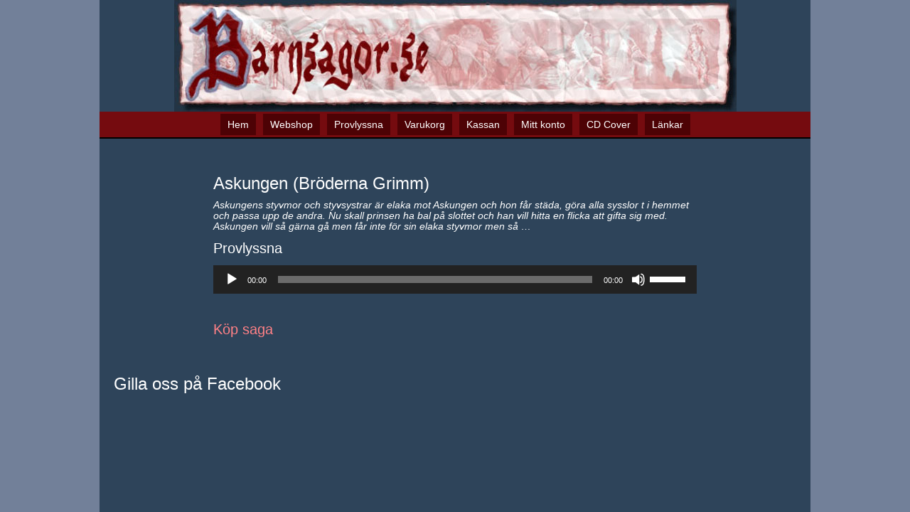

--- FILE ---
content_type: text/css
request_url: http://barnsagor.se/wp-content/themes/barnsagor/style.css
body_size: 727
content:
/*
Theme Name: Barnsagor
Author: Pagex.se
Author URI: http://pagex.se
Version: 1.0
*/
 * {
    margin: 0px;
    padding: 0px;
}
body {
	
}
.header {

}
.divwrapper {
	width: 1000px;
	margin: auto;
	background: #ccc;
}
.logo {
    display:block;
}
.header_menu{
	border-bottom: 2px solid black;
	background: #515151;
	color: white;
}
.header_menu ul { padding: 0px; margin: 0px; text-align: center; display: block; }
.header_menu ul li { list-style: none; display: inline; position: relative; }
.header_menu ul li a { display: inline-block; padding: 5px 10px; font-size: 14px; background: #999; color: white; text-decoration: none; margin: 3px; }
.content { padding: 0px 160px; padding-top: 30px; }
.content p,.content ul { font-size: 20px; line-height: 27px; }
.content h1{ font-size: 24px; }

.woocommerce div.product .woocommerce-tabs ul.tabs li.active a, .woocommerce-page div.product .woocommerce-tabs ul.tabs li.active a, .woocommerce #content div.product .woocommerce-tabs ul.tabs li.active a, .woocommerce-page #content div.product .woocommerce-tabs ul.tabs li.active a {
	color: black !important;
}

.panel {
	background: none !important;
}

table {
	width: 100%;
}

.woocommerce #payment, .woocommerce-page #payment {
	background: none !important;
}

.active-result {
	color: black !important;
	font-size: 13px;
}

a {
	color: #ff8186;
}

.header_menu ul li ul { 
	z-index:9999;
    margin: 0px; 
    padding: 2px;
    position: absolute;
    top: 22px;
    left: 0px;
    border-radius: 5px;
    -webkit-box-shadow: 0px 0px 5px #000;
    -moz-box-shadow:    0px 0px 5px #000;
    box-shadow:         0px 0px 5px #000;
    display: none;
    width: auto;
    min-width: 230px;
}
.header_menu ul li ul li { list-style: none; display: block; margin: 0px; }
.header_menu ul li ul li a {
    display: block;
    border-radius: 5px;
    padding: 5px;
    text-align: left;
    border-top: none;
    border-radius: 0px;
}

.woocommerce ul.products li.product h3, .woocommerce-page ul.products li.product h3 {
    height: 90px !important;
}